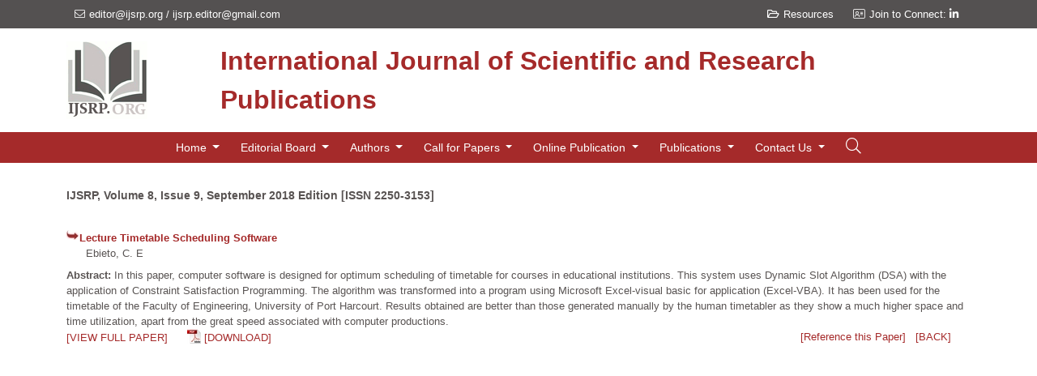

--- FILE ---
content_type: text/html; charset=UTF-8
request_url: https://www.ijsrp.org/research-paper-0918.php?rp=P817769
body_size: 7740
content:

<!doctype html>
<html lang="en">

<head>
    <!-- Required meta tags -->
    <meta charset="utf-8">
    <meta name="viewport" content="width=device-width, initial-scale=1">
	<title> Lecture Timetable Scheduling Software </title>
	<meta name="Description" CONTENT="In this paper, computer software is designed for optimum scheduling of timetable for courses in educational institutions.">
	<!-- Bootstrap CSS -->
    <link href="https://cdn.jsdelivr.net/npm/bootstrap@5.1.0/dist/css/bootstrap.min.css" rel="stylesheet" integrity="sha384-KyZXEAg3QhqLMpG8r+8fhAXLRk2vvoC2f3B09zVXn8CA5QIVfZOJ3BCsw2P0p/We" crossorigin="anonymous">

    <!-- Custom CSS -->
    <link rel="stylesheet" href="https://www.ijsrp.org/css/style.css">
	
	<!-- RSS Feed -->
	<link rel="alternate" type="application/rss+xml" title="IJSRP Latest Papers RSS Feed" href="https://www.ijsrp.org/rss-feed.php" />

	 <!-- Google Ads Code -->
	<script async src="https://pagead2.googlesyndication.com/pagead/js/adsbygoogle.js?client=ca-pub-7423376979049045"
     crossorigin="anonymous"></script> 
	 
	<link rel="stylesheet" href="https://cdnjs.cloudflare.com/ajax/libs/font-awesome/6.0.0/css/all.min.css">
	 
<!-- Google tag (gtag.js) -->
<script async src="https://www.googletagmanager.com/gtag/js?id=AW-1008841770">
</script>
<script>
  window.dataLayer = window.dataLayer || [];
  function gtag(){dataLayer.push(arguments);}
  gtag('js', new Date());

  gtag('config', 'AW-1008841770');
</script>
	
	<style>
		 .ui-autocomplete { 
		   height: 500px;
		   overflow-y: scroll;
		   overflow-x: hidden;
		 }
		 .autoComplete{width:100%;background:#23282B;box-shadow:0 6px 6px 0 #33300029;position:absolute;left:0;top:51px;overflow:hidden;overflow-y:auto;border-radius:0 0 5px 5px;transition:.3s;z-index:2}
		 .advancedsearch {position:relative !important;top:0 !important;}
		 .autoComplete ul{display:block;max-height:400px}
		 .autoComplete li{padding:0 105px 0 40px;position:relative;display:flex;display:-webkit-flex;color:#333;line-height:38px;font-size:13px;justify-content:space-between;border-top:solid 1px #374043;cursor:pointer}
		 .autoComplete li:first-child{border:none}
		 .autoComplete li:hover{background:#121517}
		 .autoComplete li span{display:block;white-space:nowrap;overflow:hidden;text-overflow:ellipsis;color:#333;max-width:500px;}
		 .autoComplete li b{color:#333;font-weight:600}
		 .autoComplete li .searchIco{position:absolute;left:15px;top:0;bottom:0;display:flex;display:-webkit-flex;justify-content:center;align-items:center;color:#999;width:14px;height:38px}
		 .autoComplete li .searchIco.icon-angle-right{transform:rotate(-45deg);font-weight:600}
		 .autoComplete li .searchRelated{position:absolute;right:15px;top:0;bottom:0;display:flex;display:-webkit-flex;justify-content:center;align-items:center;color:#999;font-size:16px;font-size:11px}
		 .autoComplete{border-top-left-radius:0!important;border-top-right-radius:0!important;border-radius:8px;background-color:#fff;top:calc(56px - 6px)}
		 .autoComplete .ui-autocomplete{border-radius:8px;background-color:#fff;border-top-left-radius:0;border-top-right-radius:0;padding-top:12px;top:calc(100% - 8px) !important;max-height:calc(100vh - 320px)}
		 .autoComplete .ui-autocomplete::before{content:'';background-color:#000;height:2px;width:calc(100% - 20px);position:absolute;left:10px;top:9px}
		 .autoComplete li{padding:8px 10px 8px 60px;position:relative;border:0}
		 .autoComplete li:hover{background-color:#ebebeb}
		 .autoComplete li:after{content:'';background-color:#d5d4d4;height:1px;bottom:0;width:calc(100% - 20px);position:absolute;left:10px}
		 .autoComplete li .searchIco{background-color:#f7f7f7;width:38px;height:38px;border-radius:50%;left:10px;color:#686868;font-size:16px;top:8px}
		 .autoComplete li span.ui-menu-item-wrapper{color:#333;font-size:16px}
		 .autoComplete li span.ui-menu-item-wrapper b{color:#333}
		 .autoComplete li .searchRelated{font-size:12px}

	</style>
    <!-- Google Font -->
    <link href="https://fonts.googleapis.com/css?family=Open+Sans:300,300i,400,400i,600,600i,700,700i|Raleway:300,300i,400,400i,500,500i,600,600i,700,700i|Poppins:300,300i,400,400i,500,500i,600,600i,700,700i" rel="stylesheet">

    <!-- Font Awsome -->
    <link rel="stylesheet" href="https://pro.fontawesome.com/releases/v5.10.0/css/all.css" integrity="sha384-AYmEC3Yw5cVb3ZcuHtOA93w35dYTsvhLPVnYs9eStHfGJvOvKxVfELGroGkvsg+p" crossorigin="anonymous" />

	<!-- Global site tag (gtag.js) - Google Analytics -->
	<script async src="https://www.googletagmanager.com/gtag/js?id=UA-42603205-1"></script>
	<script>
	  window.dataLayer = window.dataLayer || [];
	  function gtag(){dataLayer.push(arguments);}
	  gtag('js', new Date());

	  gtag('config', 'UA-42603205-1');
	</script>

<!-- Google Tag Manager -->
<script>(function(w,d,s,l,i){w[l]=w[l]||[];w[l].push({'gtm.start':
new Date().getTime(),event:'gtm.js'});var f=d.getElementsByTagName(s)[0],
j=d.createElement(s),dl=l!='dataLayer'?'&l='+l:'';j.async=true;j.src=
'https://www.googletagmanager.com/gtm.js?id='+i+dl;f.parentNode.insertBefore(j,f);
})(window,document,'script','dataLayer','GTM-MXQQQZ2');</script>
<!-- End Google Tag Manager -->

</head>


<body>

    <!--header-->
    <header>
    
        <section style="background: #545151">
            <div class="container">

                <div class="row d-md-flex d-none " style="">
                    <div class="col-lg-6 col-md-6 col-sm-12 contactd">
                        <ul class="p-0 my-2">
                            <li class="text-white text-white"><i class="fal fa-envelope"></i><a class="text-white" href="mailto:editor@ijsrp.org">editor@ijsrp.org</a> / <a class="text-white" href="mailto:ijsrp.editor@gmail.com">ijsrp.editor@gmail.com</a></li>
                        </ul>
                    </div>

                    <div class="col-lg-6 col-md-6 col-sm-12 sociald">
                        <ul class="p-0 my-2 float-end">
						<li><a class="text-white" href="/knowledge-base/"><i class="far fa-folder-open"></i>Resources</a></li>
<!--
                        <li><a class="text-white" href="#"><i class="fal fa-user-plus"></i>Create Account</a></li>
                            <li><a class="text-white" href="#"><i class="fal fa-sign-in"></i>Sign In</a></li>

                            <li><a href=""><i class="fab fa-facebook-f text-white"></i></a></li>
-->
                            <li><i class="fal fa-address-card"></i><a class="text-white" href="https://www.linkedin.com/in/ijsrp" target="_blank">Join to Connect: <i class="fab fa-linkedin-in text-white"></i></a></li>
<!--
                            <li><a href=""><i class="fab fa-instagram text-white"></i></a></li>
                            <li><a href=""><i class="fab fa-twitter text-white"></i></a></li>
-->
                        </ul>
                    </div>
                </div>
            </div>
        </section>

<!-- Google Tag Manager (noscript) -->
<noscript><iframe src="https://www.googletagmanager.com/ns.html?id=GTM-MXQQQZ2"
height="0" width="0" style="display:none;visibility:hidden"></iframe></noscript>
<!-- End Google Tag Manager (noscript) -->


        <div class="container py-3">
            <div class="col-lg-12">

            </div>
            <div class="col-lg-12">
                <div class="row">
                    <div class="col-lg-2 text-lg-start text-center">
                        <a href="/"><img src="https://www.ijsrp.org/images/ijsrp1.gif" alt="IJSRP Logo"></a>
                    </div>
                    <div class="col-lg-10 text-end d-flex align-items-center justify-content-start ">
                        <span class="logo-name main-font-color p-0 m-0 text-lg-start text-center">International Journal of Scientific and Research Publications</span>
                    </div>
                </div>
            </div>



        </div>
        <section style="background: #A52A2A" id="navbar">
            <div class="container">
                <div class="col-lg-12">
                    <nav class="navbar navbar-expand-lg navbar-dark justify-content-lg-start justify-content-end">

                        <button class="navbar-toggler " type="button" data-bs-toggle="collapse" data-bs-target="#navbarSupportedContent" aria-controls="navbarSupportedContent" aria-expanded="false" aria-label="Toggle navigation">
                            <span class="navbar-toggler-icon"></span>
                        </button>
                        <div class="collapse navbar-collapse position-relative justify-content-center" id="navbarSupportedContent">
                            <ul class="navbar-nav mb-2 mb-lg-0 ">
                                
                                <!--Home-->
                                <li class="nav-item dropdown active">
                                    <a class="nav-link dropdown-toggle" href="/" id="navbarDropdown" role="button" data-bs-toggle="dropdown" aria-expanded="false">
                                        Home
                                    </a>
                                    <ul class="dropdown-menu" aria-labelledby="navbarDropdown">
                                        <li><a class="dropdown-item" href="aboutus.php">About Us</a></li>
                                        <li><a class="dropdown-item" href="ijsrp-aim-scope.php">Aim and Scope</a></li>
										<li><a class="dropdown-item" href="impact-factor.php">Journal Impact</a></li>
										<li><a class="dropdown-item" href="indexing-partners.php">Global Indexing</a></li>
										<li><a class="dropdown-item" href="open-access-refereed-international-research-journal.php">Open Access Journal</a></li>
                                    </ul>
                                </li>

                               <!--Editorial Board	-->
                                <li class="nav-item dropdown">
                                    <a class="nav-link dropdown-toggle" href="#" id="navbarDropdown" role="button" data-bs-toggle="dropdown" aria-expanded="false">
                                        Editorial Board
                                    </a>
                                    <ul class="dropdown-menu" aria-labelledby="navbarDropdown">
                                        <li><a class="dropdown-item" href="ijsrp-editorial-board.php">IJSRP Editorial Board</a></li>
                                        <li><a class="dropdown-item" href="join-reviewer-panel.php">Join Reviewer Panel</a></li>
                                        <li><a class="dropdown-item" href="reviewer-guidelines.php">Reviewer Guidelines</a></li>
                                        
                                    </ul>
                                </li>
                                
                                <!--Authors-->
                                <li class="nav-item ropdown">
                                    <a class="nav-link dropdown-toggle" href="#" id="navbarDropdownmenuLink" role="button" data-bs-toggle="dropdown" aria-expanded="false">
                                        Authors
                                    </a>
                                    <ul class="dropdown-menu" aria-labelledby="navbarDropdownmenuLink">
                                        <li><a class="dropdown-item" href="submit-research-paper.php"><i class="fa fa-envelope" aria-hidden="true"></i>
											Research Submission [Via Email]</a></li>
										<li><a class="dropdown-item" href="online-submission.php"><i class="fa fa-bars" aria-hidden="true"></i> Important Dates</a></li>										
										<li><a class="dropdown-item" href="paper-submission-guidelines.php"><i class="fa fa-adjust" aria-hidden="true"></i>	Paper Submission Guidelines</a></li>
                                        <li><a class="dropdown-item" href="online-publication-charge.php"><i class="fa fa-bars" aria-hidden="true"></i> Publication Charges (APC)</a></li>
                                        <li><a class="dropdown-item" href="e-certificate.php"><i class="fa fa-certificate" aria-hidden="true"></i> Publication Certificate</a></li>
                                        <li><a class="dropdown-item" href="how-to-publish-research-paper.php"><i class="fa fa-bell" aria-hidden="true"></i> How to publish research paper</a></li>
                                        <li><a class="dropdown-item" href="resources.php"><i class="fa fa-book" aria-hidden="true"></i> Resources</a></li>
                                        
                                        <li class="dropdown-submenu">
                                        <a class="dropdown-item dropdown-toggle" href="ijsrp-downloads.php"><i class="fas fa-download"></i> Downloads</a>
                                        <ul class="dropdown-menu">
                                            <li><a class="dropdown-item" href="ijsrp-paper-format.php">Research Paper Format</a></li>
                                            <li><a class="dropdown-item" href="ijsrp-downloads.php">Monograph/Thesis Format</a></li>
                                            <li><a class="dropdown-item" href="ijsrp-downloads.php">Copyright Form</a></li>
                                            
                                        </ul>
                                        </li>
                                        
                                        
                                    </ul>
                                </li>


								<!--Call For Papers-->
                                <li class="nav-item ropdown">
                                    <a class="nav-link dropdown-toggle" href="call-for-paper.php" id="navbarDropdownmenuLink" role="button" data-bs-toggle="dropdown" aria-expanded="false">
                                        Call for Papers
                                    </a>
                                    <ul class="dropdown-menu" aria-labelledby="navbarDropdownmenuLink">
                                        <li><a class="dropdown-item" href="call-for-paper.php"><i class="fa fa-bullhorn" aria-hidden="true"></i>
 Call for Research Paper</a></li>
										<li><a class="dropdown-item" href="submit-research-paper.php"><i class="fa fa-envelope" aria-hidden="true"></i>
 Research Submission [Via Email]</a></li>
										<li><a class="dropdown-item" href="online-submission.php"><i class="fa fa-bars" aria-hidden="true"></i> Important Dates </a></li>										
                                    </ul>
                                </li>
                                
                                <!--Online Publication-->
                                <li class="nav-item dropdown">
                                    <a class="nav-link dropdown-toggle" href="publication-ethics.php" id="navbarDropdown" role="button" data-bs-toggle="dropdown" aria-expanded="false">
                                        Online Publication
                                    </a>
                                    <ul class="dropdown-menu" aria-labelledby="navbarDropdown">   
										<li><a class="dropdown-item" href="e-journal.php">e-Journal</a></li>
                                        <li><a class="dropdown-item" href="print-journal.php">e-Book</a></li>
                                        <li><a class="dropdown-item" href="publication-ethics.php">Publication Ethics</a></li>
                                        <li><a class="dropdown-item" href="review-process.php">Review Process</a></li>
                                    </ul>
                                </li>
                                
                                <!--Publications-->
                                <li class="nav-item dropdown">
                                    <a class="nav-link dropdown-toggle" href="#" id="navbarDropdown" role="button" data-bs-toggle="dropdown" aria-expanded="false">
                                        Publications
                                    </a>
                                    <ul class="dropdown-menu" aria-labelledby="navbarDropdown">
                                        <li><a class="dropdown-item" href="e-journal.php">Research Journal</a></li>
                                        <li><a class="dropdown-item" href="monograph.php">Monograph</a></li>
                                        <li><a class="dropdown-item" href="monograph.php">Thesis</a></li>
                                        <li><a class="dropdown-item" href="#">Special Issue</a></li>
                                        <li><a class="dropdown-item" href="/research-journal-0126.php"><i class="fas fa-book"></i>
										Current Issue [January 2026 Edition]</a></li>
                                        <li><a class="dropdown-item" href="/research-journal-1225.php"><i class="fas fa-book"></i>
										Latest Issue [December 2025 Edition]</a></li>
                                        <li><a class="dropdown-item" href="rss-feed.php"><i class="fas fa-rss"></i> RSS Feed</a></li>
                                        <li><a class="dropdown-item" href="e-journal.php"><i class="fas fa-file-archive"></i> Archive</a></li>
                                            
                                    


                                    </ul>
                                </li>
                                
                                <!--Contact Us-->
                                <li class="nav-item dropdown">
                                    <a class="nav-link dropdown-toggle" href="aboutus.php" id="navbarDropdown" role="button" data-bs-toggle="dropdown" aria-expanded="false">
                                        Contact Us

                                    </a>
                                    <ul class="dropdown-menu" aria-labelledby="navbarDropdown">
                                        <li><a class="dropdown-item" href="feedback.php">Feedback Form</a></li>
                                        <li><a class="dropdown-item" href="contact-us.php">Contact Us</a></li>                                        
                                        <li><a class="dropdown-item" href="faqs.php">FAQs</a></li>
                                    </ul>
                                </li>
                                
                            </ul>
<!--             -->               <button id="login" class="btn"><i class="fal fa-search"></i></button>
                            <form class="login-panel" id="submit-btn" method="post" action="search-results.php">
                               <div class="sform d-flex flex-row">
                                   <input id="searchbox" name="searchbox" class="form-control" type="text" placeholder="Enter Paper Title, Author name or DOI number...">
								   <div class="autoComplete">
										<div id="dev_header_search_result"></div> 
								   </div>
                                <button class="btn" type="submit"><i class="fal fa-search"></i></button>
                               </div>
                                
                               <div class="as text-end"><a href="advanced-search.php">Advanced Search</a></div>
                            </form>
                        </div>

                    </nav>
                </div>
            </div>
        </section>


    </header>
    <!--Slide Hero section-->
    <section class="position-relative py-4">
	<div class="container">
	<div class="row py-2 justify-content-center">

   			<b>
				<a HREF="/research-journal-0918.php">
					<div style="color: #595453;">
						<H4 style="color: #595453;"><b>IJSRP, Volume 8, Issue 9, September 2018 Edition [ISSN 2250-3153]</b></H4><br>
					</div>
				</a>
			</b>
            <div class="row my-2 p-0">
				<div><b><img src="/images/ijsrp-arrow1.jpg" width="16" height="12" align="left">
						<A HREF="/research-paper-0918.php?rp=P817769">
							Lecture Timetable Scheduling Software</A>
				</b></div>
				<div style="color: #595453;">&nbsp;&nbsp;&nbsp;&nbsp;&nbsp;
					Ebieto, C. E				</div>
			
				<div class="mt-2" style="color: #595453;"><B>Abstract: </B>
				In this paper, computer software is designed for optimum scheduling of timetable for courses in educational institutions. This system uses Dynamic Slot Algorithm (DSA) with the application of Constraint Satisfaction Programming. The algorithm was transformed into a program using Microsoft Excel-visual basic for application (Excel-VBA). It has been used for the timetable of the Faculty of Engineering, University of Port Harcourt. Results obtained are better than those generated manually by the human timetabler as they show a much higher space and time utilization, apart from the great speed associated with computer productions.				</div>

				<div class="row">
					<div class="col-md-6">
						<div>
						<A HREF="/research-paper-0918/ijsrp-p8155.pdf">[VIEW FULL PAPER]</A>&nbsp;&nbsp;&nbsp;&nbsp;&nbsp; 
						<img src="/images/pdf-icon.jpg" width="17" height="18" border="0" style="vertical-align:text-bottom;">
						<A HREF="/research-paper-0918/ijsrp-p8155.pdf" target="_blank"> [DOWNLOAD] </A>
						</div>
					</div>
					<div class="col-md-6 text-end">
						<A HREF="/research-paper-0918.php?rp=P817769#citation" class="blue" >[Reference this Paper]</A>
						&nbsp;
						<A HREF="/research-journal-0918.php" class="blue">[BACK]</A>
					</div>
				</div>
			</div>
		</div>
    
		<div class="row">
            <div class="col-lg-12">
				<iframe src="/research-paper-0918/ijsrp-p8155.pdf" title="" width="80%" height="700px">
				   
					<p>Ooops! It appears you don't have a PDF plugin installed in your system. Nothing to worry, you can install PDF plugin or
				   you can <a href="/research-paper-0918/ijsrp-p8155.pdf">click here to
				  download the PDF file.</a></p>
			   
				</iframe>
            </div>
            
		</div>
		
		<div class="row">
           <p name="citation"><b>Reference this Research Paper </b>(copy &amp; paste below code):</p>
		</div>

		<div class="row">
           <div class="col-md-5">
           <div class=" text-center p-2 yellow-box" style="font-size: 12px; background-color: cornsilk">
				<span>
				Ebieto, C. E 
				(2018); Lecture Timetable Scheduling Software; International Journal of Scientific and Research Publications (IJSRP) 
				8(9) (ISSN: 2250-3153), DOI: http://dx.doi.org/10.29322/IJSRP.8.9.2018.p8155				</span>
           </div>
           </div>
           <div class="col-md-7"></div>
		</div>
  
        <div class="gswuside" > 
			<!-- AddThis Button BEGIN -->
			<div class="addthis_toolbox addthis_floating_style addthis_32x32_style" >
			<a class="addthis_button_preferred_1"></a>
			<a class="addthis_button_preferred_2"></a>
			<a class="addthis_button_preferred_3"></a>
			<a class="addthis_button_preferred_4"></a>
			</div>
			<script type="text/javascript">var addthis_config = {"data_track_addressbar":true};</script>
			<script type="text/javascript">var addthis_config = {ui_cobrand: "ijsrp.org" };</script>
			<script type="text/javascript" src="http://s7.addthis.com/js/250/addthis_widget.js#pubid=ra-4fca21c53d51036f"></script>
			<script type="text/javascript">
			if (typeof addthis_config !== "undefined") {
			addthis_config.services_exclude = 'print'
			} else {
			var addthis_config = {
			services_exclude: 'print'
			};
			}
			</script>
<!-- AddThis Button END -->		</div>
		
		</div>
    </section> 
   
<footer class="py-5" style="background-color: #f3f1f1; border-top: 1px solid #e0e0e0;">
    <div class="container">
        <div class="row g-4">
            <div class="col-lg-2 col-md-4">
                <h6 class="fw-bold mb-3" style="color: #1e3a8e;">JOURNAL</h6>
                <ul class="list-unstyled small">
                    <li class="mb-2"><a class="text-secondary text-decoration-none" href="aboutus.php">About Us</a></li>
                    <li class="mb-2"><a class="text-secondary text-decoration-none" href="ijsrp-editorial-board.php">Editorial Board</a></li>
                    <li class="mb-2"><a class="text-secondary text-decoration-none" href="privacy-policy.php">Privacy Policy</a></li>
                    <li class="mb-2"><a class="text-secondary text-decoration-none" href="terms-and-conditions.php">Terms & Conditions</a></li>
                    <li class="mb-2"><a class="text-secondary text-decoration-none" href="return-and-refund-policy.php">Return & Refund</a></li>
                </ul>
            </div>

            <div class="col-lg-2 col-md-4">
                <h6 class="fw-bold mb-3" style="color: #1e3a8e;">AUTHORS</h6>
                <ul class="list-unstyled small">
                    <li class="mb-2"><a class="text-secondary text-decoration-none" href="call-for-paper.php">Call for Research Paper</a></li>
                    <li class="mb-2"><a class="text-secondary text-decoration-none" href="paper-submission-guidelines.php">Author Guidelines</a></li>
                    <li class="mb-2"><a class="text-secondary text-decoration-none" href="ijsrp-downloads.php">Downloads</a></li>
                    <li class="mb-2"><a class="text-secondary text-decoration-none" href="ijsrp-paper-format.php">Research Paper Format</a></li>
                    <li class="mb-2"><a class="text-secondary text-decoration-none" href="ijsrp-downloads.php">Copyright Form</a></li>
                </ul>
            </div>

            <div class="col-lg-2 col-md-4">
                <h6 class="fw-bold mb-3" style="color: #1e3a8e;">PUBLICATIONS</h6>
                <ul class="list-unstyled small">
                    <li class="mb-2"><a class="text-secondary text-decoration-none" href="monograph.php">Latest Monograph</a></li>
                    <li class="mb-2"><a class="text-secondary text-decoration-none" href="monograph.php">Latest Thesis</a></li>
                    <li class="mb-2"><a class="text-secondary text-decoration-none" href="e-journal.php">Research Journal</a></li>
                    <li class="mb-2"><a class="text-secondary text-decoration-none" href="/research-journal-1225.php">Latest Issue</a></li>
                    <li class="mb-2"><a class="text-secondary text-decoration-none" href="/research-journal-0126.php">Current Issue</a></li>
                </ul>
            </div>

            <div class="col-lg-3 col-md-6">
                <h6 class="fw-bold mb-3" style="color: #1e3a8e;">SUBSCRIBE</h6>
                <p class="small text-muted mb-3">Join our newsletter to receive updates on new research papers.</p>
                <form action="subscribe-with-us.php" method="POST" class="mb-3">
                    <div class="input-group input-group-sm">
                        <input type="email" name="email" class="form-control" placeholder="Enter Email" required>
                        <button class="btn btn-primary" type="submit" style="background-color: #1e3a8e;">Join</button>
                    </div>
                </form>
                <ul class="list-unstyled small">
                    <li class="mb-2"><a class="text-secondary text-decoration-none" href="rss-feed.php"><i class="fas fa-rss-square me-1"></i> RSS Feed</a></li>
                    <li class="mb-2"><a class="text-secondary text-decoration-none" href="sitemap.php">Sitemap</a></li>
                </ul>
            </div>

            <div class="col-lg-3 col-md-6 text-center text-lg-start">
                <h6 class="fw-bold mb-3" style="color: #1e3a8e;">CONNECT</h6>
                <div class="mb-4">
                    <a href="https://www.linkedin.com/in/ijsrp" target="_blank" class="btn btn-outline-primary btn-sm px-3">
                        <i class="fab fa-linkedin-in me-2"></i>LinkedIn
                    </a>
                </div>
                
                <h6 class="fw-bold mb-2 small">OPEN ACCESS</h6>
                <a rel="license" href="http://creativecommons.org/licenses/by/4.0/" target="_blank">
                    <img alt="Creative Commons License" style="border-width:0; width: 100px;" src="https://i.creativecommons.org/l/by/4.0/88x31.png" />
                </a>
                <p class="text-muted mt-2" style="font-size: 0.7rem;">
                    This work is licensed under a <a rel="license" href="http://creativecommons.org/licenses/by/4.0/" class="text-decoration-none">CC BY 4.0 International License</a>.
                </p>
            </div>
        </div>
    </div>
</footer>

<div class="w-100 text-center py-3" style="background-color: #333; border-top: 1px solid #444;">
    <div class="container">
        <small class="text-white-50">
            &copy; Copyright 2011 - 2026 IJSRP Publications. All rights reserved. <br class="d-md-none">
            <span class="d-none d-md-inline mx-2">|</span> 
            ISSN: 2250-3153 | DOI: 10.29322/IJSRP
        </small>
    </div>
</div>
    
    <!-- partial -->
<script src="https://code.jquery.com/jquery-1.8.3.js"></script>
<script src="jquery-ui.js"></script>

    <script>
	
	function ucfirst(string){
        if(string == 0){
            return "";
        }
        return string.charAt(0).toUpperCase() + string.slice(1);
    }
	
	function showalertbox(type, message){
		$('.alertMsg.active').remove();
        $('body').append(
            $('<div/>', { class: "alertMsg " + type + " active" }).append(
                $('<div/>', { class: "iconBox" }).append(
                    $('<span/>').append($('<img/>', { class: 'img-responsive', src: type + '.svg' }))
                ),
                $('<div/>', { class: "msgBody" }).append(
                    $('<em/>', { class: "icon-close" }).on('click', function () {
                        $(this).closest('.alertMsg').remove();
                    }).append($('<img/>', { class: 'img-responsive', src: 'iconclose.png', style:'width:100%;' })),
                    $('<strong/>', { text:ucfirst(type)}),
                    $('<p/>', { text: message }),
                )
            )
            .delay(10000).queue(function() { $(this).remove() })
        );
	}
	function resetadvancedsearchform(){
			$("#advanced-submit-btn input").attr("value","");
			$("#advanced-submit-btn input").val("");
	}
		
$(document).ready(function() {
    $("#login").click(function(e) {
		e.stopPropagation();
        $(".login-panel").toggle();
		if($(".login-panel").css("display") == "block"){
			$("#searchbox").focus();
		}
    });

    $(document).click(function(e) {
        if (!$(e.target).is('.login-panel, .login-panel *')) {
            $(".login-panel").hide();
        }
    });
				
		function boldSearchText(searchText,searchTerm){
		  let searchTermArray = [];
		  if(searchTerm){
			searchTermArray = searchTerm.split(" ");
		  }
		  
		  for(const j of searchTermArray){
			if(j.length > 0 && parseInt(searchText.toLowerCase().indexOf(j.toString().trim().toLowerCase())) >= 0){
			  if(j != "b" && j != "B"){
				searchText = searchText.replace(new RegExp(j,"gi"),"<B>$&</B>");
			  }else{
				if(parseInt(searchText.toLowerCase().indexOf(j.toString().trim().toLowerCase())) >= 0 && searchText[parseInt(searchText.toLowerCase().indexOf(j.toString().trim().toLowerCase())) - 1] != '<'){
				  searchText = searchText.replace(new RegExp(j,"gi"),"<B>$&</B>");
				}
			  }
			}
		  }

		  return searchText;
		}

		function bindsearchautocomplete(inputid,resultid,btnid,category,isadvancedsearch){	
			$("#"+inputid).autocomplete({
            appendTo: $("#"+resultid),
            source: function (request, response) {
              searchTerm=request.term;
              $.ajax({
                url: 'search-autocomplete-results.php',
                dataType: "json",
                data: {
					searchtext: request.term,
					category: category
                },
                type: "POST",
                success: function (data) {
                  response(data);
                }
              });
            },
            autoFocus: false,
            /* focus: function (event, ui) {
              $("#"+resultid).show();
              $("#"+resultid+" ul").removeAttr("style");
            }, */
            minLength: 2,
            select: function (event, ui) {
              $("#"+inputid).attr("value",ui.item.searchtext);
			  $("#"+inputid).val(ui.item.searchtext);
			  
			  if(isadvancedsearch == false){
				$("#"+resultid).hide();
				$("#"+resultid+" ul").css("display","none");
			  
				$("#"+btnid).submit();
			  }
			  
			  return false;
            }
          }).autocomplete("instance")._renderItem = function (ul, item) {
            if(item == undefined || item == ""){
              return false;
            }

            var lihtml = boldSearchText(item.searchtext,searchTerm);
            
            lihtml = `<span> ${lihtml}</span>`
			lihtml = lihtml + `<div class="searchRelated" >` + item.category + '</div>';

            ul.addClass("");
            return $(`<li>`).append(lihtml).appendTo(ul);
          }
		  
		  if(isadvancedsearch == false){
			  $("#"+inputid).keydown(function(event){
				if(event.keyCode == 13) {
				  $("#"+resultid).hide();
				  $("#"+resultid+" ul").css("display","none");
				  $("#"+btnid).submit();
				  return false;
				}
			});
		  }
		  
		}
		
		if($("#searchbox").length > 0){
			bindsearchautocomplete("searchbox","dev_header_search_result","submit-btn","",false);
		}
		
		if($("#searchbox_papertitle").length > 0){
			bindsearchautocomplete("searchbox_papertitle","dev_search_papertitle_result","advanced-submit-btn","papertitle",true);
		}
		
		if($("#searchbox_authorname").length > 0){
			bindsearchautocomplete("searchbox_authorname","dev_search_authorname_result","advanced-submit-btn","authorname",true);
		}
		
		if($("#searchbox_authorname").length > 0){
			bindsearchautocomplete("searchbox_doino","dev_search_doi_result","advanced-submit-btn","doino",true);
		}
		
});
</script>
       <!-- Option 1: Bootstrap Bundle with Popper -->
    <script src="https://cdn.jsdelivr.net/npm/bootstrap@5.1.0/dist/js/bootstrap.bundle.min.js" integrity="sha384-U1DAWAznBHeqEIlVSCgzq+c9gqGAJn5c/t99JyeKa9xxaYpSvHU5awsuZVVFIhvj" crossorigin="anonymous"></script>




    <script>
        window.onscroll = function() {
            myFunction()
        };

        var navbar = document.getElementById("navbar");
        var sticky = navbar.offsetTop;

        function myFunction() {
            if (window.pageYOffset >= sticky) {
                navbar.classList.add("sticky")
            } else {
                navbar.classList.remove("sticky");
            }
        }
    </script>

 <script>
        var search = document.querySelector("#search-btn");
        var navbarSupportedContent= document.querySelector("#navbarSupportedContent");

        search.onclick = function() {
            navbarSupportedContent.classList.toggle('showsearch');

        }


    </script>

</body>
</html>

--- FILE ---
content_type: text/html; charset=utf-8
request_url: https://www.google.com/recaptcha/api2/aframe
body_size: 183
content:
<!DOCTYPE HTML><html><head><meta http-equiv="content-type" content="text/html; charset=UTF-8"></head><body><script nonce="U9fftll0BhVlyPUZH-bL_Q">/** Anti-fraud and anti-abuse applications only. See google.com/recaptcha */ try{var clients={'sodar':'https://pagead2.googlesyndication.com/pagead/sodar?'};window.addEventListener("message",function(a){try{if(a.source===window.parent){var b=JSON.parse(a.data);var c=clients[b['id']];if(c){var d=document.createElement('img');d.src=c+b['params']+'&rc='+(localStorage.getItem("rc::a")?sessionStorage.getItem("rc::b"):"");window.document.body.appendChild(d);sessionStorage.setItem("rc::e",parseInt(sessionStorage.getItem("rc::e")||0)+1);localStorage.setItem("rc::h",'1768842607051');}}}catch(b){}});window.parent.postMessage("_grecaptcha_ready", "*");}catch(b){}</script></body></html>